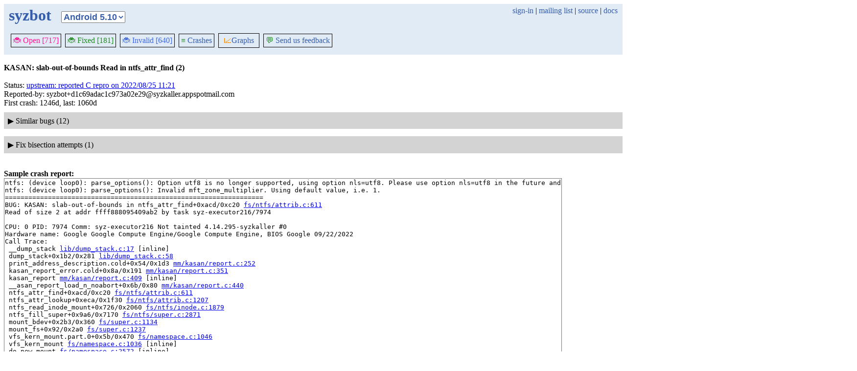

--- FILE ---
content_type: text/html; charset=utf-8
request_url: https://syzkaller.appspot.com/bug?id=ab5865c018ddef72ef0d766c91cb6bb9216f4bd8
body_size: 8269
content:


<!doctype html>
<html>
<head>
	
	<link rel="stylesheet" href="/static/style.css"/>
	<script src="/static/common.js"></script>
	
		<script async src="https://www.googletagmanager.com/gtag/js?id=UA-116117799-1"></script>
		<script>
			window.dataLayer = window.dataLayer || [];
			function gtag() { dataLayer.push(arguments); }
			gtag('js', new Date());
			gtag('config', 'UA-116117799-1');
		</script>
	

	<title>KASAN: slab-out-of-bounds Read in ntfs_attr_find (2)</title>
</head>
<body>
	
	<header id="topbar">
		<table class="position_table">
			<tr>
				<td>
					<h1><a href="/linux-4.14">syzbot</a></h1>
				</td>
				<td class="namespace_td">
					<select class="namespace" onchange="window.location.href = '/' + this.value + '';">
						
							<option value="android-5-10" >Android 5.10</option>
							<option value="android-5-15" >Android 5.15</option>
							<option value="android-54" >Android 5.4</option>
							<option value="android-6-1" >Android 6.1</option>
							<option value="android-6-12" >Android 6.12</option>
							<option value="freebsd" >FreeBSD</option>
							<option value="upstream" >Linux</option>
							<option value="linux-5.15" >Linux 5.15</option>
							<option value="linux-6.1" >Linux 6.1</option>
							<option value="linux-6.6" >Linux 6.6</option>
							<option value="netbsd" >NetBSD</option>
							<option value="openbsd" >OpenBSD</option>
							<option value="gvisor" >gVisor</option></select>
				</td>
				<td class="search">
					
					
						<a href="https://syzkaller.appspot.com/_ah/conflogin?continue=https://syzkaller.appspot.com/bug%3Fid%3Dab5865c018ddef72ef0d766c91cb6bb9216f4bd8">sign-in</a> |
					
					<a href="https://groups.google.com/forum/#!forum/syzkaller" target="_blank">mailing list</a> |
					<a href="https://github.com/google/syzkaller" target="_blank">source</a> |
					<a href="https://github.com/google/syzkaller/blob/master/docs/syzbot.md" target="_blank">docs</a>
				</td>
			</tr>
		</table>
		
		<div class="navigation">
			<div class="navigation_tab">
				<a href='/linux-4.14'><span style="color:DeepPink;">🐞 Open [717]</span></a>
			</div>

			

			<div class="navigation_tab">
				<a href='/linux-4.14/fixed'><span style="color:ForestGreen;">🐞 Fixed [181]</span></a>
			</div>

			<div class="navigation_tab" href='/linux-4.14/invalid'>
				<a href='/linux-4.14/invalid'><span style="color:RoyalBlue;">🐞 Invalid [640]</span></a>
			</div>

			

			<div class="navigation_tab">
				<a href='/linux-4.14/graph/crashes'><span style="color:ForestGreen;">≡</span> Crashes</a>
			</div>

			<div class="dropdown navigation_tab">
				<button class="dropbtn"><span style="color:DarkOrange;">📈</span>Graphs</button>
				<div class="dropdown-content">
					<a class="navigation_tab"
						href='/linux-4.14/graph/bugs'>Kernel&nbsp;Health</a>
					<a class="navigation_tab"
						href='/linux-4.14/graph/found-bugs'>Bugs/Month</a>
					<a class="navigation_tab"
						href='/linux-4.14/graph/lifetimes'>Bug&nbsp;Lifetimes</a>
					<a class="navigation_tab"
						href='/linux-4.14/graph/fuzzing'>Fuzzing</a>
				</div>
			</div>

			
			
			
			<div class="navigation_tab">
				<a href='mailto:syzkaller@googlegroups.com'><span style="color:ForestGreen;">💬</span> Send us feedback</a>
			</div>
			
		</div>
		
	</header>
	<br>
	


	<b>KASAN: slab-out-of-bounds Read in ntfs_attr_find (2)</b><br><br>
	Status: <a href="https://groups.google.com/d/msgid/syzkaller-lts-bugs/000000000000b5af4905e70effe1%40google.com">upstream: reported C repro on 2022/08/25 11:21</a><br>
	
	
	
	Reported-by: syzbot&#43;d1c69adac1c973a02e29@syzkaller.appspotmail.com<br>
	
	First crash: 1246d, last: 1060d<br>
	
	
	
	<div>
		
		
		<div class="bug-bisection-stop"></div>
	</div>

	
	<div class="collapsible collapsible-hide">
		<div class="head">
			<span class="show-icon">&#9654;</span>
			<span class="hide-icon">&#9660;</span>
			<span>Similar bugs (12)</span>
		</div>
		<div class="content">
			


<table class="list_table">
	<thead>
	<tr>
		
			<th><a onclick="return sortTable(this, 'Kernel', textSort)" href="#">Kernel</a></th>
		
		<th><a onclick="return sortTable(this, 'Title', textSort)" href="#">Title</a></th>
		<th>
			<a onclick="return sortTable(this, 'Rank 🛈', numSort)" href="#">Rank</a>
			
<a href="https://github.com/google/syzkaller/blob/master/pkg/report/README.md" title="help" target="_blank" class="info_link">🛈</a>

		</th>
		<th><a onclick="return sortTable(this, 'Repro', reproSort)" href="#">Repro</a></th>
		<th><a onclick="return sortTable(this, 'Cause bisect', textSort)" href="#">Cause bisect</a></th>
		<th><a onclick="return sortTable(this, 'Fix bisect', textSort)" href="#">Fix bisect</a></th>
		<th><a onclick="return sortTable(this, 'Count', numSort)" href="#">Count</a></th>
		<th><a onclick="return sortTable(this, 'Last', timeSort)" href="#">Last</a></th>
		<th><a onclick="return sortTable(this, 'Reported', timeSort)" href="#">Reported</a></th>
		
		
		
			<th><a onclick="return sortTable(this, 'Patched', patchedSort)" href="#">Patched</a></th>
		
		
			<th><a onclick="return sortTable(this, 'Status', textSort)" href="#">Status</a></th>
		
		
	</tr>
	</thead>
	<tbody>
	
		<tr>
			<td>upstream</td>
			<td class="title">
				<a href="/bug?extid=5f8dcabe4a3b2c51c607">KASAN: use-after-free Read in ntfs_attr_find</a>
					<span class="bug-label"><a href="/upstream/s/ntfs3">ntfs3</a></span>
			</td>
			<td class="stat">19</td>
			<td class="stat">C</td>
			<td class="bisect_status">done</td>
			<td class="bisect_status"></td>
			<td class="stat ">74</td>
			<td class="stat">1079d</td>
			<td class="stat">
				
					<a href="https://groups.google.com/d/msgid/syzkaller-bugs/0000000000006886bd05e714ec18%40google.com">1245d</a>
				
			</td>
			
			
			
				<td class="patched" title="ntfs: fix out-of-bounds read in ntfs_attr_find()">22/29</td>
			
			
				<td class="status">
					
						<a href="https://groups.google.com/d/msgid/syzkaller-bugs/0000000000006886bd05e714ec18%40google.com">fixed on 2023/02/24 13:50</a>
					
				</td>
			
			
		</tr>
	
		<tr>
			<td>upstream</td>
			<td class="title">
				<a href="/bug?extid=aed06913f36eff9b544e">KASAN: slab-out-of-bounds Read in ntfs_attr_find</a>
					<span class="bug-label"><a href="/upstream/s/ntfs3">ntfs3</a></span>
			</td>
			<td class="stat">17</td>
			<td class="stat">C</td>
			<td class="bisect_status">done</td>
			<td class="bisect_status"></td>
			<td class="stat ">9</td>
			<td class="stat">1926d</td>
			<td class="stat">
				
					<a href="https://groups.google.com/d/msgid/syzkaller-bugs/001a11447acae6b4560568e08829%40google.com">2852d</a>
				
			</td>
			
			
			
				<td class="patched" title="ntfs: add check for mft record size in superblock">15/29</td>
			
			
				<td class="status">
					
						<a href="https://groups.google.com/d/msgid/syzkaller-bugs/001a11447acae6b4560568e08829%40google.com">fixed on 2020/11/16 12:12</a>
					
				</td>
			
			
		</tr>
	
		<tr>
			<td>linux-4.14</td>
			<td class="title">
				<a href="/bug?extid=bc53b9b58b7531ec0268">KASAN: slab-out-of-bounds Read in ntfs_attr_find</a>
			</td>
			<td class="stat">17</td>
			<td class="stat">C</td>
			<td class="bisect_status"></td>
			<td class="bisect_status">done</td>
			<td class="stat ">10</td>
			<td class="stat">1919d</td>
			<td class="stat">
				
					<a href="https://groups.google.com/d/msgid/syzkaller-lts-bugs/0000000000004f30f705affa0633%40google.com">1947d</a>
				
			</td>
			
			
			
				<td class="patched" title="ntfs: add check for mft record size in superblock">1/1</td>
			
			
				<td class="status">
					
						<a href="https://groups.google.com/d/msgid/syzkaller-lts-bugs/0000000000004f30f705affa0633%40google.com">fixed on 2020/11/20 16:27</a>
					
				</td>
			
			
		</tr>
	
		<tr>
			<td>linux-5.15</td>
			<td class="title">
				<a href="/bug?id=8be5f526429d4141f3628f293cb4c517733c929a">KASAN: slab-out-of-bounds Read in ntfs_attr_find</a>
			</td>
			<td class="stat">17</td>
			<td class="stat"></td>
			<td class="bisect_status"></td>
			<td class="bisect_status"></td>
			<td class="stat ">1</td>
			<td class="stat">1004d</td>
			<td class="stat">
				
					<a href="https://groups.google.com/d/msgid/syzkaller-lts-bugs/000000000000e40b0905fa0d6dd5%40google.com">1004d</a>
				
			</td>
			
			
			
				<td class="patched" >0/3</td>
			
			
				<td class="status">
					
						<a href="https://groups.google.com/d/msgid/syzkaller-lts-bugs/000000000000e40b0905fa0d6dd5%40google.com">auto-obsoleted due to no activity on 2023/08/22 04:27</a>
					
				</td>
			
			
		</tr>
	
		<tr>
			<td>linux-4.19</td>
			<td class="title">
				<a href="/bug?extid=c77e7a332f782109bef2">KASAN: slab-out-of-bounds Read in ntfs_attr_find</a>
			</td>
			<td class="stat">17</td>
			<td class="stat">C</td>
			<td class="bisect_status"></td>
			<td class="bisect_status">done</td>
			<td class="stat ">10</td>
			<td class="stat">1886d</td>
			<td class="stat">
				
					<a href="https://groups.google.com/d/msgid/syzkaller-lts-bugs/00000000000028c91805b040f6ac%40google.com">1943d</a>
				
			</td>
			
			
			
				<td class="patched" title="ntfs: add check for mft record size in superblock">1/1</td>
			
			
				<td class="status">
					
						<a href="https://groups.google.com/d/msgid/syzkaller-lts-bugs/00000000000028c91805b040f6ac%40google.com">fixed on 2020/12/23 11:20</a>
					
				</td>
			
			
		</tr>
	
		<tr>
			<td>linux-5.15</td>
			<td class="title">
				<a href="/bug?extid=0ac549e1686580665949">KASAN: use-after-free Read in ntfs_attr_find</a>
					<span class="bug-label"><a href="/linux-5.15?label=missing-backport">missing-backport</a></span>
					<span class="bug-label"><a href="/linux-5.15?label=origin%3Alts-only">origin:lts-only</a></span>
			</td>
			<td class="stat">19</td>
			<td class="stat">C</td>
			<td class="bisect_status"></td>
			<td class="bisect_status">done</td>
			<td class="stat ">5</td>
			<td class="stat">25d</td>
			<td class="stat">
				
					<a href="https://groups.google.com/d/msgid/syzkaller-lts-bugs/00000000000076713d060f5fe2d6%40google.com">733d</a>
				
			</td>
			
			
			
				<td class="patched" >0/3</td>
			
			
				<td class="status">
					
						<a href="https://groups.google.com/d/msgid/syzkaller-lts-bugs/00000000000076713d060f5fe2d6%40google.com">upstream: reported C repro on 2024/01/20 12:39</a>
					
				</td>
			
			
		</tr>
	
		<tr>
			<td>linux-6.1</td>
			<td class="title">
				<a href="/bug?id=94f0c475d79e19aeba97b80ef34bf5e83e83f7f2">KASAN: use-after-free Read in ntfs_attr_find</a>
			</td>
			<td class="stat">19</td>
			<td class="stat"></td>
			<td class="bisect_status"></td>
			<td class="bisect_status"></td>
			<td class="stat ">3</td>
			<td class="stat">1005d</td>
			<td class="stat">
				
					<a href="https://groups.google.com/d/msgid/syzkaller-lts-bugs/00000000000005b4dd05f91adf68%40google.com">1016d</a>
				
			</td>
			
			
			
				<td class="patched" >0/3</td>
			
			
				<td class="status">
					
						<a href="https://groups.google.com/d/msgid/syzkaller-lts-bugs/00000000000005b4dd05f91adf68%40google.com">auto-obsoleted due to no activity on 2023/08/21 05:46</a>
					
				</td>
			
			
		</tr>
	
		<tr>
			<td>upstream</td>
			<td class="title">
				<a href="/bug?id=abec690a7dada5a3514c7e37fc5f38caf0f0f66a">KASAN: use-after-free Read in ntfs_attr_find (2)</a>
					<span class="bug-label"><a href="/upstream/s/ntfs3">ntfs3</a></span>
			</td>
			<td class="stat">19</td>
			<td class="stat">C</td>
			<td class="bisect_status">error</td>
			<td class="bisect_status">done</td>
			<td class="stat ">22</td>
			<td class="stat">704d</td>
			<td class="stat">
				
					<a href="https://groups.google.com/d/msgid/syzkaller-bugs/000000000000aefc5005f5df169b%40google.com">1057d</a>
				
			</td>
			
			
			
				<td class="patched" >0/29</td>
			
			
				<td class="status">
					
						<a href="https://groups.google.com/d/msgid/syzkaller-bugs/000000000000aefc5005f5df169b%40google.com">auto-obsoleted due to no activity on 2024/05/28 05:52</a>
					
				</td>
			
			
		</tr>
	
		<tr>
			<td>linux-4.19</td>
			<td class="title">
				<a href="/bug?extid=06279e4367d430b2f626">KASAN: use-after-free Read in ntfs_attr_find (2)</a>
			</td>
			<td class="stat">19</td>
			<td class="stat">C</td>
			<td class="bisect_status"></td>
			<td class="bisect_status"></td>
			<td class="stat ">1</td>
			<td class="stat">1061d</td>
			<td class="stat">
				
					<a href="https://groups.google.com/d/msgid/syzkaller-lts-bugs/000000000000afdd8905f590f0c1%40google.com">1061d</a>
				
			</td>
			
			
			
				<td class="patched" >0/1</td>
			
			
				<td class="status">
					
						<a href="https://groups.google.com/d/msgid/syzkaller-lts-bugs/000000000000afdd8905f590f0c1%40google.com">upstream: reported C repro on 2023/02/26 02:15</a>
					
				</td>
			
			
		</tr>
	
		<tr>
			<td>linux-6.1</td>
			<td class="title">
				<a href="/bug?extid=af4e5d45b6b48a6e89b6">KASAN: use-after-free Read in ntfs_attr_find (2)</a>
					<span class="bug-label"><a href="/linux-6.1?label=missing-backport">missing-backport</a></span>
					<span class="bug-label"><a href="/linux-6.1?label=origin%3Alts-only">origin:lts-only</a></span>
			</td>
			<td class="stat">19</td>
			<td class="stat">C</td>
			<td class="bisect_status"></td>
			<td class="bisect_status">done</td>
			<td class="stat ">3</td>
			<td class="stat">409d</td>
			<td class="stat">
				
					<a href="https://groups.google.com/d/msgid/syzkaller-lts-bugs/00000000000053e30f060d12022f%40google.com">762d</a>
				
			</td>
			
			
			
				<td class="patched" >0/3</td>
			
			
				<td class="status">
					
						<a href="https://groups.google.com/d/msgid/syzkaller-lts-bugs/00000000000053e30f060d12022f%40google.com">upstream: reported C repro on 2023/12/22 04:54</a>
					
				</td>
			
			
		</tr>
	
		<tr>
			<td>linux-4.14</td>
			<td class="title">
				<a href="/bug?extid=31f564ac63c1fb454df9">KASAN: use-after-free Read in ntfs_attr_find</a>
			</td>
			<td class="stat">19</td>
			<td class="stat">C</td>
			<td class="bisect_status"></td>
			<td class="bisect_status">done</td>
			<td class="stat ">4</td>
			<td class="stat">1928d</td>
			<td class="stat">
				
					<a href="https://groups.google.com/d/msgid/syzkaller-lts-bugs/000000000000d9f8a005aff96bb1%40google.com">1947d</a>
				
			</td>
			
			
			
				<td class="patched" title="ntfs: add check for mft record size in superblock">1/1</td>
			
			
				<td class="status">
					
						<a href="https://groups.google.com/d/msgid/syzkaller-lts-bugs/000000000000d9f8a005aff96bb1%40google.com">fixed on 2020/11/12 10:36</a>
					
				</td>
			
			
		</tr>
	
		<tr>
			<td>linux-4.19</td>
			<td class="title">
				<a href="/bug?extid=3d4253be2382d1e54450">KASAN: use-after-free Read in ntfs_attr_find</a>
			</td>
			<td class="stat">19</td>
			<td class="stat">C</td>
			<td class="bisect_status"></td>
			<td class="bisect_status">done</td>
			<td class="stat ">13</td>
			<td class="stat">1912d</td>
			<td class="stat">
				
					<a href="https://groups.google.com/d/msgid/syzkaller-lts-bugs/000000000000d54b6c05b0411952%40google.com">1943d</a>
				
			</td>
			
			
			
				<td class="patched" title="ntfs: add check for mft record size in superblock">1/1</td>
			
			
				<td class="status">
					
						<a href="https://groups.google.com/d/msgid/syzkaller-lts-bugs/000000000000d54b6c05b0411952%40google.com">fixed on 2020/11/27 11:32</a>
					
				</td>
			
			
		</tr>
	
	</tbody>
</table>



			
			
			
			
		</div>
	</div>
	
	<div class="collapsible collapsible-hide">
		<div class="head">
			<span class="show-icon">&#9654;</span>
			<span class="hide-icon">&#9660;</span>
			<span>Fix bisection attempts (1)</span>
		</div>
		<div class="content">
			
			

	<table class="list_table">
		<caption id="jobs"><a class="plain" href="#jobs"></a></caption>
		<thead>
		<tr>
			
			<th>Created</th>
			<th>Duration</th>
			<th>User</th>
			<th>Patch</th>
			<th>Repo</th>
			
			<th>Result</th>
		</tr>
		</thead>
		<tbody>
		
			<tr>
				
				<td class="time">2023/01/26 05:57</td>
				<td class="time" title="started: 2023/01/26 05:57&#013;finished: 2023/01/26 06:20">
					22m
				</td>
				<td>
					
						bisect fix
					
				</td>
				<td></td>
				<td class="kernel" title="linux-4.14.y"><a href="https://git.kernel.org/pub/scm/linux/kernel/git/stable/linux-stable.git/commit/?id=9d5c0b3a8e1a8b6c4969f630803103978e8d17b6">linux-4.14.y</a></td>
				
				<td class="result">
					
						OK
						
							(0)
						
					
					
						<a href="https://syzkaller.appspot.com/x/bisect.txt?x=122cfe15480000">job log</a>
					
					
						<a href="https://syzkaller.appspot.com/x/log.txt?x=162cfe15480000">log</a>
					
					
					
				</td>
			</tr>
		
		</tbody>
	</table>


			
			
			
		</div>
	</div>
	

	
	<br><b>Sample crash report:</b><br>
	<div id="crash_div"><pre>ntfs: (device loop0): parse_options(): Option utf8 is no longer supported, using option nls=utf8. Please use option nls=utf8 in the future and make sure utf8 is compiled either as a module or into the kernel.
ntfs: (device loop0): parse_options(): Invalid mft_zone_multiplier. Using default value, i.e. 1.
==================================================================
BUG: KASAN: slab-out-of-bounds in ntfs_attr_find+0xacd/0xc20 <a href='https://git.kernel.org/pub/scm/linux/kernel/git/stable/linux-stable.git/tree/fs/ntfs/attrib.c?id=9d5c0b3a8e1a8b6c4969f630803103978e8d17b6#n611'>fs/ntfs/attrib.c:611</a>
Read of size 2 at addr ffff888095409ab2 by task syz-executor216/7974

CPU: 0 PID: 7974 Comm: syz-executor216 Not tainted 4.14.295-syzkaller #0
Hardware name: Google Google Compute Engine/Google Compute Engine, BIOS Google 09/22/2022
Call Trace:
 __dump_stack <a href='https://git.kernel.org/pub/scm/linux/kernel/git/stable/linux-stable.git/tree/lib/dump_stack.c?id=9d5c0b3a8e1a8b6c4969f630803103978e8d17b6#n17'>lib/dump_stack.c:17</a> [inline]
 dump_stack+0x1b2/0x281 <a href='https://git.kernel.org/pub/scm/linux/kernel/git/stable/linux-stable.git/tree/lib/dump_stack.c?id=9d5c0b3a8e1a8b6c4969f630803103978e8d17b6#n58'>lib/dump_stack.c:58</a>
 print_address_description.cold+0x54/0x1d3 <a href='https://git.kernel.org/pub/scm/linux/kernel/git/stable/linux-stable.git/tree/mm/kasan/report.c?id=9d5c0b3a8e1a8b6c4969f630803103978e8d17b6#n252'>mm/kasan/report.c:252</a>
 kasan_report_error.cold+0x8a/0x191 <a href='https://git.kernel.org/pub/scm/linux/kernel/git/stable/linux-stable.git/tree/mm/kasan/report.c?id=9d5c0b3a8e1a8b6c4969f630803103978e8d17b6#n351'>mm/kasan/report.c:351</a>
 kasan_report <a href='https://git.kernel.org/pub/scm/linux/kernel/git/stable/linux-stable.git/tree/mm/kasan/report.c?id=9d5c0b3a8e1a8b6c4969f630803103978e8d17b6#n409'>mm/kasan/report.c:409</a> [inline]
 __asan_report_load_n_noabort+0x6b/0x80 <a href='https://git.kernel.org/pub/scm/linux/kernel/git/stable/linux-stable.git/tree/mm/kasan/report.c?id=9d5c0b3a8e1a8b6c4969f630803103978e8d17b6#n440'>mm/kasan/report.c:440</a>
 ntfs_attr_find+0xacd/0xc20 <a href='https://git.kernel.org/pub/scm/linux/kernel/git/stable/linux-stable.git/tree/fs/ntfs/attrib.c?id=9d5c0b3a8e1a8b6c4969f630803103978e8d17b6#n611'>fs/ntfs/attrib.c:611</a>
 ntfs_attr_lookup+0xeca/0x1f30 <a href='https://git.kernel.org/pub/scm/linux/kernel/git/stable/linux-stable.git/tree/fs/ntfs/attrib.c?id=9d5c0b3a8e1a8b6c4969f630803103978e8d17b6#n1207'>fs/ntfs/attrib.c:1207</a>
 ntfs_read_inode_mount+0x726/0x2060 <a href='https://git.kernel.org/pub/scm/linux/kernel/git/stable/linux-stable.git/tree/fs/ntfs/inode.c?id=9d5c0b3a8e1a8b6c4969f630803103978e8d17b6#n1879'>fs/ntfs/inode.c:1879</a>
 ntfs_fill_super+0x9a6/0x7170 <a href='https://git.kernel.org/pub/scm/linux/kernel/git/stable/linux-stable.git/tree/fs/ntfs/super.c?id=9d5c0b3a8e1a8b6c4969f630803103978e8d17b6#n2871'>fs/ntfs/super.c:2871</a>
 mount_bdev+0x2b3/0x360 <a href='https://git.kernel.org/pub/scm/linux/kernel/git/stable/linux-stable.git/tree/fs/super.c?id=9d5c0b3a8e1a8b6c4969f630803103978e8d17b6#n1134'>fs/super.c:1134</a>
 mount_fs+0x92/0x2a0 <a href='https://git.kernel.org/pub/scm/linux/kernel/git/stable/linux-stable.git/tree/fs/super.c?id=9d5c0b3a8e1a8b6c4969f630803103978e8d17b6#n1237'>fs/super.c:1237</a>
 vfs_kern_mount.part.0+0x5b/0x470 <a href='https://git.kernel.org/pub/scm/linux/kernel/git/stable/linux-stable.git/tree/fs/namespace.c?id=9d5c0b3a8e1a8b6c4969f630803103978e8d17b6#n1046'>fs/namespace.c:1046</a>
 vfs_kern_mount <a href='https://git.kernel.org/pub/scm/linux/kernel/git/stable/linux-stable.git/tree/fs/namespace.c?id=9d5c0b3a8e1a8b6c4969f630803103978e8d17b6#n1036'>fs/namespace.c:1036</a> [inline]
 do_new_mount <a href='https://git.kernel.org/pub/scm/linux/kernel/git/stable/linux-stable.git/tree/fs/namespace.c?id=9d5c0b3a8e1a8b6c4969f630803103978e8d17b6#n2572'>fs/namespace.c:2572</a> [inline]
 do_mount+0xe65/0x2a30 <a href='https://git.kernel.org/pub/scm/linux/kernel/git/stable/linux-stable.git/tree/fs/namespace.c?id=9d5c0b3a8e1a8b6c4969f630803103978e8d17b6#n2905'>fs/namespace.c:2905</a>
 SYSC_mount <a href='https://git.kernel.org/pub/scm/linux/kernel/git/stable/linux-stable.git/tree/fs/namespace.c?id=9d5c0b3a8e1a8b6c4969f630803103978e8d17b6#n3121'>fs/namespace.c:3121</a> [inline]
 SyS_mount+0xa8/0x120 <a href='https://git.kernel.org/pub/scm/linux/kernel/git/stable/linux-stable.git/tree/fs/namespace.c?id=9d5c0b3a8e1a8b6c4969f630803103978e8d17b6#n3098'>fs/namespace.c:3098</a>
 do_syscall_64+0x1d5/0x640 <a href='https://git.kernel.org/pub/scm/linux/kernel/git/stable/linux-stable.git/tree/arch/x86/entry/common.c?id=9d5c0b3a8e1a8b6c4969f630803103978e8d17b6#n292'>arch/x86/entry/common.c:292</a>
 entry_SYSCALL_64_after_hwframe+0x46/0xbb
RIP: 0033:0x7f8b3de8aa7a
RSP: 002b:00007ffe1476d448 EFLAGS: 00000286 ORIG_RAX: 00000000000000a5
RAX: ffffffffffffffda RBX: 0000000000000003 RCX: 00007f8b3de8aa7a
RDX: 0000000020000000 RSI: 0000000020000100 RDI: 00007ffe1476d460
RBP: 00007ffe1476d460 R08: 00007ffe1476d4a0 R09: 00007ffe1476d4b0
R10: 0000000000000000 R11: 0000000000000286 R12: 0000000000000004
R13: 00007ffe1476d4a0 R14: 0000000000000088 R15: 0000000020000ec0

Allocated by task 6274:
 save_stack <a href='https://git.kernel.org/pub/scm/linux/kernel/git/stable/linux-stable.git/tree/mm/kasan/kasan.c?id=9d5c0b3a8e1a8b6c4969f630803103978e8d17b6#n447'>mm/kasan/kasan.c:447</a> [inline]
 set_track <a href='https://git.kernel.org/pub/scm/linux/kernel/git/stable/linux-stable.git/tree/mm/kasan/kasan.c?id=9d5c0b3a8e1a8b6c4969f630803103978e8d17b6#n459'>mm/kasan/kasan.c:459</a> [inline]
 kasan_kmalloc+0xeb/0x160 <a href='https://git.kernel.org/pub/scm/linux/kernel/git/stable/linux-stable.git/tree/mm/kasan/kasan.c?id=9d5c0b3a8e1a8b6c4969f630803103978e8d17b6#n551'>mm/kasan/kasan.c:551</a>
 kmem_cache_alloc+0x124/0x3c0 <a href='https://git.kernel.org/pub/scm/linux/kernel/git/stable/linux-stable.git/tree/mm/slab.c?id=9d5c0b3a8e1a8b6c4969f630803103978e8d17b6#n3552'>mm/slab.c:3552</a>
 getname_flags+0xc8/0x550 <a href='https://git.kernel.org/pub/scm/linux/kernel/git/stable/linux-stable.git/tree/fs/namei.c?id=9d5c0b3a8e1a8b6c4969f630803103978e8d17b6#n138'>fs/namei.c:138</a>
 user_path_at_empty+0x2a/0x50 <a href='https://git.kernel.org/pub/scm/linux/kernel/git/stable/linux-stable.git/tree/fs/namei.c?id=9d5c0b3a8e1a8b6c4969f630803103978e8d17b6#n2631'>fs/namei.c:2631</a>
 SYSC_readlinkat <a href='https://git.kernel.org/pub/scm/linux/kernel/git/stable/linux-stable.git/tree/fs/stat.c?id=9d5c0b3a8e1a8b6c4969f630803103978e8d17b6#n393'>fs/stat.c:393</a> [inline]
 SyS_readlinkat+0xa8/0x270 <a href='https://git.kernel.org/pub/scm/linux/kernel/git/stable/linux-stable.git/tree/fs/stat.c?id=9d5c0b3a8e1a8b6c4969f630803103978e8d17b6#n381'>fs/stat.c:381</a>
 do_syscall_64+0x1d5/0x640 <a href='https://git.kernel.org/pub/scm/linux/kernel/git/stable/linux-stable.git/tree/arch/x86/entry/common.c?id=9d5c0b3a8e1a8b6c4969f630803103978e8d17b6#n292'>arch/x86/entry/common.c:292</a>
 entry_SYSCALL_64_after_hwframe+0x46/0xbb

Freed by task 6274:
 save_stack <a href='https://git.kernel.org/pub/scm/linux/kernel/git/stable/linux-stable.git/tree/mm/kasan/kasan.c?id=9d5c0b3a8e1a8b6c4969f630803103978e8d17b6#n447'>mm/kasan/kasan.c:447</a> [inline]
 set_track <a href='https://git.kernel.org/pub/scm/linux/kernel/git/stable/linux-stable.git/tree/mm/kasan/kasan.c?id=9d5c0b3a8e1a8b6c4969f630803103978e8d17b6#n459'>mm/kasan/kasan.c:459</a> [inline]
 kasan_slab_free+0xc3/0x1a0 <a href='https://git.kernel.org/pub/scm/linux/kernel/git/stable/linux-stable.git/tree/mm/kasan/kasan.c?id=9d5c0b3a8e1a8b6c4969f630803103978e8d17b6#n524'>mm/kasan/kasan.c:524</a>
 __cache_free <a href='https://git.kernel.org/pub/scm/linux/kernel/git/stable/linux-stable.git/tree/mm/slab.c?id=9d5c0b3a8e1a8b6c4969f630803103978e8d17b6#n3496'>mm/slab.c:3496</a> [inline]
 kmem_cache_free+0x7c/0x2b0 <a href='https://git.kernel.org/pub/scm/linux/kernel/git/stable/linux-stable.git/tree/mm/slab.c?id=9d5c0b3a8e1a8b6c4969f630803103978e8d17b6#n3758'>mm/slab.c:3758</a>
 putname+0xcd/0x110 <a href='https://git.kernel.org/pub/scm/linux/kernel/git/stable/linux-stable.git/tree/fs/namei.c?id=9d5c0b3a8e1a8b6c4969f630803103978e8d17b6#n259'>fs/namei.c:259</a>
 filename_lookup+0x37b/0x510 <a href='https://git.kernel.org/pub/scm/linux/kernel/git/stable/linux-stable.git/tree/fs/namei.c?id=9d5c0b3a8e1a8b6c4969f630803103978e8d17b6#n2386'>fs/namei.c:2386</a>
 SYSC_readlinkat <a href='https://git.kernel.org/pub/scm/linux/kernel/git/stable/linux-stable.git/tree/fs/stat.c?id=9d5c0b3a8e1a8b6c4969f630803103978e8d17b6#n393'>fs/stat.c:393</a> [inline]
 SyS_readlinkat+0xa8/0x270 <a href='https://git.kernel.org/pub/scm/linux/kernel/git/stable/linux-stable.git/tree/fs/stat.c?id=9d5c0b3a8e1a8b6c4969f630803103978e8d17b6#n381'>fs/stat.c:381</a>
 do_syscall_64+0x1d5/0x640 <a href='https://git.kernel.org/pub/scm/linux/kernel/git/stable/linux-stable.git/tree/arch/x86/entry/common.c?id=9d5c0b3a8e1a8b6c4969f630803103978e8d17b6#n292'>arch/x86/entry/common.c:292</a>
 entry_SYSCALL_64_after_hwframe+0x46/0xbb

The buggy address belongs to the object at ffff888095408380
 which belongs to the cache names_cache of size 4096
The buggy address is located 1842 bytes to the right of
 4096-byte region [ffff888095408380, ffff888095409380)
The buggy address belongs to the page:
page:ffffea0002550200 count:1 mapcount:0 mapping:ffff888095408380 index:0x0 compound_mapcount: 0
flags: 0xfff00000008100(slab|head)
raw: 00fff00000008100 ffff888095408380 0000000000000000 0000000100000001
raw: ffffea0002cb2120 ffffea000257a3a0 ffff88823f8c1200 0000000000000000
page dumped because: kasan: bad access detected

Memory state around the buggy address:
 ffff888095409980: fc fc fc fc fc fc fc fc fc fc fc fc fc fc fc fc
 ffff888095409a00: fc fc fc fc fc fc fc fc fc fc fc fc fc fc fc fc
&gt;ffff888095409a80: fc fc fc fc fc fc fc fc fc fc fc fc fc fc fc fc
                                     ^
 ffff888095409b00: fc fc fc fc fc fc fc fc fc fc fc fc fc fc fc fc
 ffff888095409b80: fc fc fc fc fc fc fc fc fc fc fc fc fc fc fc fc
==================================================================
</pre></div><br>
	

	

<table class="list_table">
	<caption>Crashes (31):</caption>
		<thead>
		<tr>
			<th><a onclick="return sortTable(this, 'Time', textSort, true)" href="#">Time</a></th>
			<th><a onclick="return sortTable(this, 'Kernel', textSort)" href="#">Kernel</a></th>
			<th><a onclick="return sortTable(this, 'Commit', textSort)" href="#">Commit</a></th>
			<th><a onclick="return sortTable(this, 'Syzkaller', textSort)" href="#">Syzkaller</a></th>
			<th><a onclick="return sortTable(this, 'Config', textSort)" href="#">Config</a></th>
			<th><a onclick="return sortTable(this, 'Log', textSort)" href="#">Log</a></th>
			<th><a onclick="return sortTable(this, 'Report', textSort)" href="#">Report</a></th>
			<th><a onclick="return sortTable(this, 'Syz repro', textSort)" href="#">Syz repro</a></th>
			<th><a onclick="return sortTable(this, 'C repro', textSort)" href="#">C repro</a></th>
			<th><a onclick="return sortTable(this, 'VM info', textSort)" href="#">VM info</a></th>
			<th><a onclick="return sortTable(this, 'Assets', textSort)" href="#">Assets</a> (<a href="https://github.com/google/syzkaller/blob/master/docs/syzbot_assets.md">help?</a>)</th>
			<th><a onclick="return sortTable(this, 'Manager', textSort)" href="#">Manager</a></th>
			<th><a onclick="return sortTable(this, 'Title', textSort)" href="#">Title</a></th>
		</tr>
		</thead>
		<tbody>
		
		<tr>
			<td class="time">2022/10/07 22:58</td>
			<td class="kernel" title="linux-4.14.y">linux-4.14.y</td>
			<td class="tag" title="9d5c0b3a8e1a8b6c4969f630803103978e8d17b6 2022/09/28 08:56"><a href="https://git.kernel.org/pub/scm/linux/kernel/git/stable/linux-stable.git/log/?id=9d5c0b3a8e1a8b6c4969f630803103978e8d17b6">9d5c0b3a8e1a</a></td>
			<td class="tag"><a href="https://github.com/google/syzkaller/commits/79a5963585ac032cd3f390a37b5d276f7f9d0b5c">79a59635</a></td>
			<td class="config"><a href="/text?tag=KernelConfig&amp;x=746c079015a92425">.config</a></td>
			<td class="repro"><a href="/text?tag=CrashLog&amp;x=13d444a4880000">console log</a></td>
			<td class="repro"><a href="/text?tag=CrashReport&amp;x=16b8021a880000">report</a></td>
			<td class="repro"><a href="/text?tag=ReproSyz&amp;x=12d6052a880000">syz</a></td>
			<td class="repro"><a href="/text?tag=ReproC&amp;x=118af01a880000">C</a></td>
			<td class="repro"></td>
			<td class="assets">
				<span class="no-break">[<a href="https://storage.googleapis.com/syzbot-assets/ed6fcf5895a2/disk-9d5c0b3a.raw.xz">disk image</a>]</span>
			
				<span class="no-break">[<a href="https://storage.googleapis.com/syzbot-assets/341aa3534116/vmlinux-9d5c0b3a.xz">vmlinux</a>]</span>
			
				<span class="no-break">[<a href="https://storage.googleapis.com/syzbot-assets/c4bf7873ff54/mount_0.gz">mounted in repro</a>]</span>
			</td>
			<td class="manager">ci2-linux-4-14</td>
			<td class="manager">KASAN: slab-out-of-bounds Read in ntfs_attr_find</td>
		</tr>
		
		<tr>
			<td class="time">2023/02/27 01:34</td>
			<td class="kernel" title="linux-4.14.y">linux-4.14.y</td>
			<td class="tag" title="7878a41b6cc1ada4bb804eee96beb2c54322806c 2023/02/25 10:50"><a href="https://git.kernel.org/pub/scm/linux/kernel/git/stable/linux-stable.git/log/?id=7878a41b6cc1ada4bb804eee96beb2c54322806c">7878a41b6cc1</a></td>
			<td class="tag"><a href="https://github.com/google/syzkaller/commits/ee50e71ca65deab5f014ff0481809c7b2afa5427">ee50e71c</a></td>
			<td class="config"><a href="/text?tag=KernelConfig&amp;x=77c994a24403ce1c">.config</a></td>
			<td class="repro"><a href="/text?tag=CrashLog&amp;x=17bcfef8c80000">console log</a></td>
			<td class="repro"><a href="/text?tag=CrashReport&amp;x=17b1a1a8c80000">report</a></td>
			<td class="repro"><a href="/text?tag=ReproSyz&amp;x=16ec29a8c80000">syz</a></td>
			<td class="repro"><a href="/text?tag=ReproC&amp;x=10ec8c50c80000">C</a></td>
			<td class="repro"></td>
			<td class="assets">
				<span class="no-break">[<a href="https://storage.googleapis.com/syzbot-assets/1fdebf709d79/disk-7878a41b.raw.xz">disk image</a>]</span>
			
				<span class="no-break">[<a href="https://storage.googleapis.com/syzbot-assets/88229e373f4d/vmlinux-7878a41b.xz">vmlinux</a>]</span>
			
				<span class="no-break">[<a href="https://storage.googleapis.com/syzbot-assets/bf3c4c287a8b/bzImage-7878a41b.xz">kernel image</a>]</span>
			
				<span class="no-break">[<a href="https://storage.googleapis.com/syzbot-assets/8bccf5f349e7/mount_0.gz">mounted in repro</a>]</span>
			</td>
			<td class="manager">ci2-linux-4-14</td>
			<td class="manager">KASAN: use-after-free Read in ntfs_attr_find</td>
		</tr>
		
		<tr>
			<td class="time">2022/10/03 18:31</td>
			<td class="kernel" title="linux-4.14.y">linux-4.14.y</td>
			<td class="tag" title="9d5c0b3a8e1a8b6c4969f630803103978e8d17b6 2022/09/28 08:56"><a href="https://git.kernel.org/pub/scm/linux/kernel/git/stable/linux-stable.git/log/?id=9d5c0b3a8e1a8b6c4969f630803103978e8d17b6">9d5c0b3a8e1a</a></td>
			<td class="tag"><a href="https://github.com/google/syzkaller/commits/feb5635181eb12a6e3516172a3f5af06a3bc93e1">feb56351</a></td>
			<td class="config"><a href="/text?tag=KernelConfig&amp;x=746c079015a92425">.config</a></td>
			<td class="repro"><a href="/text?tag=CrashLog&amp;x=140ae648880000">console log</a></td>
			<td class="repro"><a href="/text?tag=CrashReport&amp;x=156bc15c880000">report</a></td>
			<td class="repro"><a href="/text?tag=ReproSyz&amp;x=179ae114880000">syz</a></td>
			<td class="repro"><a href="/text?tag=ReproC&amp;x=11f945ec880000">C</a></td>
			<td class="repro"></td>
			<td class="assets">
				<span class="no-break">[<a href="https://storage.googleapis.com/syzbot-assets/ed6fcf5895a2/disk-9d5c0b3a.raw.xz">disk image</a>]</span>
			
				<span class="no-break">[<a href="https://storage.googleapis.com/syzbot-assets/341aa3534116/vmlinux-9d5c0b3a.xz">vmlinux</a>]</span>
			</td>
			<td class="manager">ci2-linux-4-14</td>
			<td class="manager">KASAN: use-after-free Read in ntfs_attr_find</td>
		</tr>
		
		<tr>
			<td class="time">2022/09/25 01:28</td>
			<td class="kernel" title="linux-4.14.y">linux-4.14.y</td>
			<td class="tag" title="4edbf74132a4c9b78dc2ee61d31abef15200a781 2022/09/20 09:51"><a href="https://git.kernel.org/pub/scm/linux/kernel/git/stable/linux-stable.git/log/?id=4edbf74132a4c9b78dc2ee61d31abef15200a781">4edbf74132a4</a></td>
			<td class="tag"><a href="https://github.com/google/syzkaller/commits/0042f2b4c00ce1ceeaa44a0147909fe3a6f86c5c">0042f2b4</a></td>
			<td class="config"><a href="/text?tag=KernelConfig&amp;x=94d4cf9c4e23980f">.config</a></td>
			<td class="repro"><a href="/text?tag=CrashLog&amp;x=15e6bc50880000">console log</a></td>
			<td class="repro"><a href="/text?tag=CrashReport&amp;x=110bdf18880000">report</a></td>
			<td class="repro"><a href="/text?tag=ReproSyz&amp;x=10efb070880000">syz</a></td>
			<td class="repro"><a href="/text?tag=ReproC&amp;x=1725b12f080000">C</a></td>
			<td class="repro"></td>
			<td class="assets">
				<span class="no-break">[<a href="https://storage.googleapis.com/syzbot-assets/b40da19b4827/disk-4edbf741.raw.xz">disk image</a>]</span>
			
				<span class="no-break">[<a href="https://storage.googleapis.com/syzbot-assets/a36e39677c18/vmlinux-4edbf741.xz">vmlinux</a>]</span>
			</td>
			<td class="manager">ci2-linux-4-14</td>
			<td class="manager">KASAN: use-after-free Read in ntfs_attr_find</td>
		</tr>
		
		<tr>
			<td class="time">2022/09/24 23:44</td>
			<td class="kernel" title="linux-4.14.y">linux-4.14.y</td>
			<td class="tag" title="4edbf74132a4c9b78dc2ee61d31abef15200a781 2022/09/20 09:51"><a href="https://git.kernel.org/pub/scm/linux/kernel/git/stable/linux-stable.git/log/?id=4edbf74132a4c9b78dc2ee61d31abef15200a781">4edbf74132a4</a></td>
			<td class="tag"><a href="https://github.com/google/syzkaller/commits/0042f2b4c00ce1ceeaa44a0147909fe3a6f86c5c">0042f2b4</a></td>
			<td class="config"><a href="/text?tag=KernelConfig&amp;x=94d4cf9c4e23980f">.config</a></td>
			<td class="repro"><a href="/text?tag=CrashLog&amp;x=13ebacdf080000">console log</a></td>
			<td class="repro"><a href="/text?tag=CrashReport&amp;x=14edcc50880000">report</a></td>
			<td class="repro"><a href="/text?tag=ReproSyz&amp;x=10e2a6ef080000">syz</a></td>
			<td class="repro"><a href="/text?tag=ReproC&amp;x=14960e40880000">C</a></td>
			<td class="repro"></td>
			<td class="assets">
				<span class="no-break">[<a href="https://storage.googleapis.com/syzbot-assets/b40da19b4827/disk-4edbf741.raw.xz">disk image</a>]</span>
			
				<span class="no-break">[<a href="https://storage.googleapis.com/syzbot-assets/a36e39677c18/vmlinux-4edbf741.xz">vmlinux</a>]</span>
			</td>
			<td class="manager">ci2-linux-4-14</td>
			<td class="manager">KASAN: use-after-free Read in ntfs_attr_find</td>
		</tr>
		
		<tr>
			<td class="time">2022/09/24 17:58</td>
			<td class="kernel" title="linux-4.14.y">linux-4.14.y</td>
			<td class="tag" title="4edbf74132a4c9b78dc2ee61d31abef15200a781 2022/09/20 09:51"><a href="https://git.kernel.org/pub/scm/linux/kernel/git/stable/linux-stable.git/log/?id=4edbf74132a4c9b78dc2ee61d31abef15200a781">4edbf74132a4</a></td>
			<td class="tag"><a href="https://github.com/google/syzkaller/commits/0042f2b4c00ce1ceeaa44a0147909fe3a6f86c5c">0042f2b4</a></td>
			<td class="config"><a href="/text?tag=KernelConfig&amp;x=94d4cf9c4e23980f">.config</a></td>
			<td class="repro"><a href="/text?tag=CrashLog&amp;x=1620744c880000">console log</a></td>
			<td class="repro"><a href="/text?tag=CrashReport&amp;x=165ce288880000">report</a></td>
			<td class="repro"><a href="/text?tag=ReproSyz&amp;x=17a0aca8880000">syz</a></td>
			<td class="repro"><a href="/text?tag=ReproC&amp;x=1689d9c4880000">C</a></td>
			<td class="repro"></td>
			<td class="assets">
				<span class="no-break">[<a href="https://storage.googleapis.com/syzbot-assets/b40da19b4827/disk-4edbf741.raw.xz">disk image</a>]</span>
			
				<span class="no-break">[<a href="https://storage.googleapis.com/syzbot-assets/a36e39677c18/vmlinux-4edbf741.xz">vmlinux</a>]</span>
			</td>
			<td class="manager">ci2-linux-4-14</td>
			<td class="manager">KASAN: use-after-free Read in ntfs_attr_find</td>
		</tr>
		
		<tr>
			<td class="time">2022/09/19 22:42</td>
			<td class="kernel" title="linux-4.14.y">linux-4.14.y</td>
			<td class="tag" title="5df8b473517762e16c5a97c25941897640926a63 2022/09/15 10:23"><a href="https://git.kernel.org/pub/scm/linux/kernel/git/stable/linux-stable.git/log/?id=5df8b473517762e16c5a97c25941897640926a63">5df8b4735177</a></td>
			<td class="tag"><a href="https://github.com/google/syzkaller/commits/dd9a85ff356d74a765888403f1b70faece9e642b">dd9a85ff</a></td>
			<td class="config"><a href="/text?tag=KernelConfig&amp;x=cc7e9ed39471e56f">.config</a></td>
			<td class="repro"><a href="/text?tag=CrashLog&amp;x=1068560f080000">console log</a></td>
			<td class="repro"><a href="/text?tag=CrashReport&amp;x=15d67480880000">report</a></td>
			<td class="repro"><a href="/text?tag=ReproSyz&amp;x=161f760f080000">syz</a></td>
			<td class="repro"><a href="/text?tag=ReproC&amp;x=112fe628880000">C</a></td>
			<td class="repro"></td>
			<td class="assets">
				<span class="no-break">[<a href="https://storage.googleapis.com/syzbot-assets/0909a4c9f34f/disk-5df8b473.raw.xz">disk image</a>]</span>
			
				<span class="no-break">[<a href="https://storage.googleapis.com/syzbot-assets/413a44ed225d/vmlinux-5df8b473.xz">vmlinux</a>]</span>
			</td>
			<td class="manager">ci2-linux-4-14</td>
			<td class="manager">KASAN: use-after-free Read in ntfs_attr_find</td>
		</tr>
		
		<tr>
			<td class="time">2022/10/25 16:19</td>
			<td class="kernel" title="linux-4.14.y">linux-4.14.y</td>
			<td class="tag" title="9d5c0b3a8e1a8b6c4969f630803103978e8d17b6 2022/09/28 08:56"><a href="https://git.kernel.org/pub/scm/linux/kernel/git/stable/linux-stable.git/log/?id=9d5c0b3a8e1a8b6c4969f630803103978e8d17b6">9d5c0b3a8e1a</a></td>
			<td class="tag"><a href="https://github.com/google/syzkaller/commits/456454209820a5cf121a82aff83aa4d47316cf14">45645420</a></td>
			<td class="config"><a href="/text?tag=KernelConfig&amp;x=746c079015a92425">.config</a></td>
			<td class="repro"><a href="/text?tag=CrashLog&amp;x=13d8765e880000">console log</a></td>
			<td class="repro"><a href="/text?tag=CrashReport&amp;x=12a2b8f2880000">report</a></td>
			<td class="repro"></td>
			<td class="repro"></td>
			<td class="repro"><a href="/text?tag=MachineInfo&amp;x=fe73541f67f7ab68">info</a></td>
			<td class="assets">
				<span class="no-break">[<a href="https://storage.googleapis.com/syzbot-assets/ed6fcf5895a2/disk-9d5c0b3a.raw.xz">disk image</a>]</span>
			
				<span class="no-break">[<a href="https://storage.googleapis.com/syzbot-assets/341aa3534116/vmlinux-9d5c0b3a.xz">vmlinux</a>]</span>
			</td>
			<td class="manager">ci2-linux-4-14</td>
			<td class="manager">KASAN: slab-out-of-bounds Read in ntfs_attr_find</td>
		</tr>
		
		<tr>
			<td class="time">2022/10/12 11:49</td>
			<td class="kernel" title="linux-4.14.y">linux-4.14.y</td>
			<td class="tag" title="9d5c0b3a8e1a8b6c4969f630803103978e8d17b6 2022/09/28 08:56"><a href="https://git.kernel.org/pub/scm/linux/kernel/git/stable/linux-stable.git/log/?id=9d5c0b3a8e1a8b6c4969f630803103978e8d17b6">9d5c0b3a8e1a</a></td>
			<td class="tag"><a href="https://github.com/google/syzkaller/commits/02b6492ea9aa946771baee36254b2dbb4c07c0b6">02b6492e</a></td>
			<td class="config"><a href="/text?tag=KernelConfig&amp;x=746c079015a92425">.config</a></td>
			<td class="repro"><a href="/text?tag=CrashLog&amp;x=17f4e652880000">console log</a></td>
			<td class="repro"><a href="/text?tag=CrashReport&amp;x=155ede94880000">report</a></td>
			<td class="repro"></td>
			<td class="repro"></td>
			<td class="repro"><a href="/text?tag=MachineInfo&amp;x=99dc72ca5aafec6">info</a></td>
			<td class="assets">
				<span class="no-break">[<a href="https://storage.googleapis.com/syzbot-assets/ed6fcf5895a2/disk-9d5c0b3a.raw.xz">disk image</a>]</span>
			
				<span class="no-break">[<a href="https://storage.googleapis.com/syzbot-assets/341aa3534116/vmlinux-9d5c0b3a.xz">vmlinux</a>]</span>
			</td>
			<td class="manager">ci2-linux-4-14</td>
			<td class="manager">KASAN: slab-out-of-bounds Read in ntfs_attr_find</td>
		</tr>
		
		<tr>
			<td class="time">2022/09/29 16:28</td>
			<td class="kernel" title="linux-4.14.y">linux-4.14.y</td>
			<td class="tag" title="9d5c0b3a8e1a8b6c4969f630803103978e8d17b6 2022/09/28 08:56"><a href="https://git.kernel.org/pub/scm/linux/kernel/git/stable/linux-stable.git/log/?id=9d5c0b3a8e1a8b6c4969f630803103978e8d17b6">9d5c0b3a8e1a</a></td>
			<td class="tag"><a href="https://github.com/google/syzkaller/commits/45fd7169d5def6b5bc3fb4ff028ba831d1ffa063">45fd7169</a></td>
			<td class="config"><a href="/text?tag=KernelConfig&amp;x=746c079015a92425">.config</a></td>
			<td class="repro"><a href="/text?tag=CrashLog&amp;x=17adc2e0880000">console log</a></td>
			<td class="repro"><a href="/text?tag=CrashReport&amp;x=11f8a204880000">report</a></td>
			<td class="repro"></td>
			<td class="repro"></td>
			<td class="repro"><a href="/text?tag=MachineInfo&amp;x=fe73541f67f7ab68">info</a></td>
			<td class="assets">
				<span class="no-break">[<a href="https://storage.googleapis.com/syzbot-assets/ed6fcf5895a2/disk-9d5c0b3a.raw.xz">disk image</a>]</span>
			
				<span class="no-break">[<a href="https://storage.googleapis.com/syzbot-assets/341aa3534116/vmlinux-9d5c0b3a.xz">vmlinux</a>]</span>
			</td>
			<td class="manager">ci2-linux-4-14</td>
			<td class="manager">KASAN: slab-out-of-bounds Read in ntfs_attr_find</td>
		</tr>
		
		<tr>
			<td class="time">2022/09/21 04:56</td>
			<td class="kernel" title="linux-4.14.y">linux-4.14.y</td>
			<td class="tag" title="4edbf74132a4c9b78dc2ee61d31abef15200a781 2022/09/20 09:51"><a href="https://git.kernel.org/pub/scm/linux/kernel/git/stable/linux-stable.git/log/?id=4edbf74132a4c9b78dc2ee61d31abef15200a781">4edbf74132a4</a></td>
			<td class="tag"><a href="https://github.com/google/syzkaller/commits/c4b8ccfda19c10d92270af337ffa4dc1e5413a3b">c4b8ccfd</a></td>
			<td class="config"><a href="/text?tag=KernelConfig&amp;x=94d4cf9c4e23980f">.config</a></td>
			<td class="repro"><a href="/text?tag=CrashLog&amp;x=13ae5fd8880000">console log</a></td>
			<td class="repro"><a href="/text?tag=CrashReport&amp;x=12c89038880000">report</a></td>
			<td class="repro"></td>
			<td class="repro"></td>
			<td class="repro"><a href="/text?tag=MachineInfo&amp;x=35f184506cec863e">info</a></td>
			<td class="assets">
				<span class="no-break">[<a href="https://storage.googleapis.com/syzbot-assets/b40da19b4827/disk-4edbf741.raw.xz">disk image</a>]</span>
			
				<span class="no-break">[<a href="https://storage.googleapis.com/syzbot-assets/a36e39677c18/vmlinux-4edbf741.xz">vmlinux</a>]</span>
			</td>
			<td class="manager">ci2-linux-4-14</td>
			<td class="manager">KASAN: slab-out-of-bounds Read in ntfs_attr_find</td>
		</tr>
		
		<tr>
			<td class="time">2022/08/25 11:20</td>
			<td class="kernel" title="linux-4.14.y">linux-4.14.y</td>
			<td class="tag" title="e548869f356fead9fdcb3562f52d2226574f4f41 2022/08/25 09:11"><a href="https://git.kernel.org/pub/scm/linux/kernel/git/stable/linux-stable.git/log/?id=e548869f356fead9fdcb3562f52d2226574f4f41">e548869f356f</a></td>
			<td class="tag"><a href="https://github.com/google/syzkaller/commits/514514f61b1dec32386fca74dfe3875a277d1791">514514f6</a></td>
			<td class="config"><a href="/text?tag=KernelConfig&amp;x=14f65e3c6215eb84">.config</a></td>
			<td class="repro"><a href="/text?tag=CrashLog&amp;x=1400b113080000">console log</a></td>
			<td class="repro"><a href="/text?tag=CrashReport&amp;x=150dbe1d080000">report</a></td>
			<td class="repro"></td>
			<td class="repro"></td>
			<td class="repro"><a href="/text?tag=MachineInfo&amp;x=9ac8ed63b96fc829">info</a></td>
			<td class="assets">
				<span class="no-break">[<a href="https://storage.googleapis.com/syzbot-assets/edb4b0800592/disk-e548869f.raw.xz">disk image</a>]</span>
			
				<span class="no-break">[<a href="https://storage.googleapis.com/syzbot-assets/1e0119ec09aa/vmlinux-e548869f.xz">vmlinux</a>]</span>
			</td>
			<td class="manager">ci2-linux-4-14</td>
			<td class="manager">KASAN: slab-out-of-bounds Read in ntfs_attr_find</td>
		</tr>
		
		<tr>
			<td class="time">2022/11/17 12:16</td>
			<td class="kernel" title="linux-4.14.y">linux-4.14.y</td>
			<td class="tag" title="e911713e40ca73142b455ccfde2d7c0b0984c008 2022/11/10 14:47"><a href="https://git.kernel.org/pub/scm/linux/kernel/git/stable/linux-stable.git/log/?id=e911713e40ca73142b455ccfde2d7c0b0984c008">e911713e40ca</a></td>
			<td class="tag"><a href="https://github.com/google/syzkaller/commits/3a127a3157fd19caabb023978737471213127590">3a127a31</a></td>
			<td class="config"><a href="/text?tag=KernelConfig&amp;x=1d7ed9728cc57838">.config</a></td>
			<td class="repro"><a href="/text?tag=CrashLog&amp;x=135bc3cd880000">console log</a></td>
			<td class="repro"><a href="/text?tag=CrashReport&amp;x=1092f8d9880000">report</a></td>
			<td class="repro"></td>
			<td class="repro"></td>
			<td class="repro"><a href="/text?tag=MachineInfo&amp;x=fb1af1e756e4b7d2">info</a></td>
			<td class="assets">
				<span class="no-break">[<a href="https://storage.googleapis.com/syzbot-assets/c8588259d654/disk-e911713e.raw.xz">disk image</a>]</span>
			
				<span class="no-break">[<a href="https://storage.googleapis.com/syzbot-assets/700d08072e5e/vmlinux-e911713e.xz">vmlinux</a>]</span>
			
				<span class="no-break">[<a href="https://storage.googleapis.com/syzbot-assets/844ad5da2ed5/bzImage-e911713e.xz">kernel image</a>]</span>
			</td>
			<td class="manager">ci2-linux-4-14</td>
			<td class="manager">KASAN: use-after-free Read in ntfs_attr_find</td>
		</tr>
		
		<tr>
			<td class="time">2022/11/12 11:05</td>
			<td class="kernel" title="linux-4.14.y">linux-4.14.y</td>
			<td class="tag" title="e911713e40ca73142b455ccfde2d7c0b0984c008 2022/11/10 14:47"><a href="https://git.kernel.org/pub/scm/linux/kernel/git/stable/linux-stable.git/log/?id=e911713e40ca73142b455ccfde2d7c0b0984c008">e911713e40ca</a></td>
			<td class="tag"><a href="https://github.com/google/syzkaller/commits/f42ee5d8ac66980335478d9fab2acb20fe03d958">f42ee5d8</a></td>
			<td class="config"><a href="/text?tag=KernelConfig&amp;x=1d7ed9728cc57838">.config</a></td>
			<td class="repro"><a href="/text?tag=CrashLog&amp;x=11a735fe880000">console log</a></td>
			<td class="repro"><a href="/text?tag=CrashReport&amp;x=122fe115880000">report</a></td>
			<td class="repro"></td>
			<td class="repro"></td>
			<td class="repro"><a href="/text?tag=MachineInfo&amp;x=65834c8bde94c48b">info</a></td>
			<td class="assets">
				<span class="no-break">[<a href="https://storage.googleapis.com/syzbot-assets/c8588259d654/disk-e911713e.raw.xz">disk image</a>]</span>
			
				<span class="no-break">[<a href="https://storage.googleapis.com/syzbot-assets/700d08072e5e/vmlinux-e911713e.xz">vmlinux</a>]</span>
			
				<span class="no-break">[<a href="https://storage.googleapis.com/syzbot-assets/844ad5da2ed5/bzImage-e911713e.xz">kernel image</a>]</span>
			</td>
			<td class="manager">ci2-linux-4-14</td>
			<td class="manager">KASAN: use-after-free Read in ntfs_attr_find</td>
		</tr>
		
		<tr>
			<td class="time">2022/11/08 20:03</td>
			<td class="kernel" title="linux-4.14.y">linux-4.14.y</td>
			<td class="tag" title="a901bb6c7db7e6aef864ee2ba62a2a02c1421e48 2022/11/03 14:50"><a href="https://git.kernel.org/pub/scm/linux/kernel/git/stable/linux-stable.git/log/?id=a901bb6c7db7e6aef864ee2ba62a2a02c1421e48">a901bb6c7db7</a></td>
			<td class="tag"><a href="https://github.com/google/syzkaller/commits/060f945e74609d2301450c77b568f4a945f3fa0f">060f945e</a></td>
			<td class="config"><a href="/text?tag=KernelConfig&amp;x=ad93a82b957e1fc7">.config</a></td>
			<td class="repro"><a href="/text?tag=CrashLog&amp;x=1326c0ae880000">console log</a></td>
			<td class="repro"><a href="/text?tag=CrashReport&amp;x=113b1751880000">report</a></td>
			<td class="repro"></td>
			<td class="repro"></td>
			<td class="repro"><a href="/text?tag=MachineInfo&amp;x=acb41f7d5293310a">info</a></td>
			<td class="assets">
				<span class="no-break">[<a href="https://storage.googleapis.com/syzbot-assets/8fb1ee686117/disk-a901bb6c.raw.xz">disk image</a>]</span>
			
				<span class="no-break">[<a href="https://storage.googleapis.com/syzbot-assets/b471b0b5f252/vmlinux-a901bb6c.xz">vmlinux</a>]</span>
			
				<span class="no-break">[<a href="https://storage.googleapis.com/syzbot-assets/053c41a3c8fb/bzImage-a901bb6c.xz">kernel image</a>]</span>
			</td>
			<td class="manager">ci2-linux-4-14</td>
			<td class="manager">KASAN: use-after-free Read in ntfs_attr_find</td>
		</tr>
		
		<tr>
			<td class="time">2022/11/02 04:08</td>
			<td class="kernel" title="linux-4.14.y">linux-4.14.y</td>
			<td class="tag" title="a85772d7ba90b1da9b96451197bae24adce1bb0b 2022/11/01 18:14"><a href="https://git.kernel.org/pub/scm/linux/kernel/git/stable/linux-stable.git/log/?id=a85772d7ba90b1da9b96451197bae24adce1bb0b">a85772d7ba90</a></td>
			<td class="tag"><a href="https://github.com/google/syzkaller/commits/08977f5d5e344fa0ac0b80af0b72fc3f1468d6a5">08977f5d</a></td>
			<td class="config"><a href="/text?tag=KernelConfig&amp;x=c7c676c786714374">.config</a></td>
			<td class="repro"><a href="/text?tag=CrashLog&amp;x=17fd8db1880000">console log</a></td>
			<td class="repro"><a href="/text?tag=CrashReport&amp;x=151f79a6880000">report</a></td>
			<td class="repro"></td>
			<td class="repro"></td>
			<td class="repro"><a href="/text?tag=MachineInfo&amp;x=ceda5b3a6b96b293">info</a></td>
			<td class="assets">
				<span class="no-break">[<a href="https://storage.googleapis.com/syzbot-assets/39db606a8a5a/disk-a85772d7.raw.xz">disk image</a>]</span>
			
				<span class="no-break">[<a href="https://storage.googleapis.com/syzbot-assets/bc47cfcb03c7/vmlinux-a85772d7.xz">vmlinux</a>]</span>
			
				<span class="no-break">[<a href="https://storage.googleapis.com/syzbot-assets/a5aa85f7ae07/bzImage-a85772d7.xz">kernel image</a>]</span>
			</td>
			<td class="manager">ci2-linux-4-14</td>
			<td class="manager">KASAN: use-after-free Read in ntfs_attr_find</td>
		</tr>
		
		<tr>
			<td class="time">2022/10/30 20:46</td>
			<td class="kernel" title="linux-4.14.y">linux-4.14.y</td>
			<td class="tag" title="41f36d7859a79e11a13ef63ced8ae8cc31537ba2 2022/10/26 11:17"><a href="https://git.kernel.org/pub/scm/linux/kernel/git/stable/linux-stable.git/log/?id=41f36d7859a79e11a13ef63ced8ae8cc31537ba2">41f36d7859a7</a></td>
			<td class="tag"><a href="https://github.com/google/syzkaller/commits/2a71366bacf3bf9a3a1a149e631fb15a7d0f2077">2a71366b</a></td>
			<td class="config"><a href="/text?tag=KernelConfig&amp;x=20cc5ea0fe276fa6">.config</a></td>
			<td class="repro"><a href="/text?tag=CrashLog&amp;x=1428d3ce880000">console log</a></td>
			<td class="repro"><a href="/text?tag=CrashReport&amp;x=137463ce880000">report</a></td>
			<td class="repro"></td>
			<td class="repro"></td>
			<td class="repro"><a href="/text?tag=MachineInfo&amp;x=b5b95110f0fec6d5">info</a></td>
			<td class="assets">
				<span class="no-break">[<a href="https://storage.googleapis.com/syzbot-assets/941b591cedec/disk-41f36d78.raw.xz">disk image</a>]</span>
			
				<span class="no-break">[<a href="https://storage.googleapis.com/syzbot-assets/2eea2720f8fc/vmlinux-41f36d78.xz">vmlinux</a>]</span>
			
				<span class="no-break">[<a href="https://storage.googleapis.com/syzbot-assets/7c3ce0be6b9a/bzImage-41f36d78.xz">kernel image</a>]</span>
			</td>
			<td class="manager">ci2-linux-4-14</td>
			<td class="manager">KASAN: use-after-free Read in ntfs_attr_find</td>
		</tr>
		
		<tr>
			<td class="time">2022/10/30 20:45</td>
			<td class="kernel" title="linux-4.14.y">linux-4.14.y</td>
			<td class="tag" title="41f36d7859a79e11a13ef63ced8ae8cc31537ba2 2022/10/26 11:17"><a href="https://git.kernel.org/pub/scm/linux/kernel/git/stable/linux-stable.git/log/?id=41f36d7859a79e11a13ef63ced8ae8cc31537ba2">41f36d7859a7</a></td>
			<td class="tag"><a href="https://github.com/google/syzkaller/commits/2a71366bacf3bf9a3a1a149e631fb15a7d0f2077">2a71366b</a></td>
			<td class="config"><a href="/text?tag=KernelConfig&amp;x=20cc5ea0fe276fa6">.config</a></td>
			<td class="repro"><a href="/text?tag=CrashLog&amp;x=155e12da880000">console log</a></td>
			<td class="repro"><a href="/text?tag=CrashReport&amp;x=13a271ac880000">report</a></td>
			<td class="repro"></td>
			<td class="repro"></td>
			<td class="repro"><a href="/text?tag=MachineInfo&amp;x=9ac8ed63b96fc829">info</a></td>
			<td class="assets">
				<span class="no-break">[<a href="https://storage.googleapis.com/syzbot-assets/941b591cedec/disk-41f36d78.raw.xz">disk image</a>]</span>
			
				<span class="no-break">[<a href="https://storage.googleapis.com/syzbot-assets/2eea2720f8fc/vmlinux-41f36d78.xz">vmlinux</a>]</span>
			
				<span class="no-break">[<a href="https://storage.googleapis.com/syzbot-assets/7c3ce0be6b9a/bzImage-41f36d78.xz">kernel image</a>]</span>
			</td>
			<td class="manager">ci2-linux-4-14</td>
			<td class="manager">KASAN: use-after-free Read in ntfs_attr_find</td>
		</tr>
		
		<tr>
			<td class="time">2022/10/29 09:13</td>
			<td class="kernel" title="linux-4.14.y">linux-4.14.y</td>
			<td class="tag" title="41f36d7859a79e11a13ef63ced8ae8cc31537ba2 2022/10/26 11:17"><a href="https://git.kernel.org/pub/scm/linux/kernel/git/stable/linux-stable.git/log/?id=41f36d7859a79e11a13ef63ced8ae8cc31537ba2">41f36d7859a7</a></td>
			<td class="tag"><a href="https://github.com/google/syzkaller/commits/899d812af3e2fe5f67a21d1d82babcb48f87f97a">899d812a</a></td>
			<td class="config"><a href="/text?tag=KernelConfig&amp;x=20cc5ea0fe276fa6">.config</a></td>
			<td class="repro"><a href="/text?tag=CrashLog&amp;x=1105567e880000">console log</a></td>
			<td class="repro"><a href="/text?tag=CrashReport&amp;x=15790861880000">report</a></td>
			<td class="repro"></td>
			<td class="repro"></td>
			<td class="repro"><a href="/text?tag=MachineInfo&amp;x=10f004af805b0e5a">info</a></td>
			<td class="assets">
				<span class="no-break">[<a href="https://storage.googleapis.com/syzbot-assets/941b591cedec/disk-41f36d78.raw.xz">disk image</a>]</span>
			
				<span class="no-break">[<a href="https://storage.googleapis.com/syzbot-assets/2eea2720f8fc/vmlinux-41f36d78.xz">vmlinux</a>]</span>
			
				<span class="no-break">[<a href="https://storage.googleapis.com/syzbot-assets/7c3ce0be6b9a/bzImage-41f36d78.xz">kernel image</a>]</span>
			</td>
			<td class="manager">ci2-linux-4-14</td>
			<td class="manager">KASAN: use-after-free Read in ntfs_attr_find</td>
		</tr>
		
		<tr>
			<td class="time">2022/10/29 09:13</td>
			<td class="kernel" title="linux-4.14.y">linux-4.14.y</td>
			<td class="tag" title="41f36d7859a79e11a13ef63ced8ae8cc31537ba2 2022/10/26 11:17"><a href="https://git.kernel.org/pub/scm/linux/kernel/git/stable/linux-stable.git/log/?id=41f36d7859a79e11a13ef63ced8ae8cc31537ba2">41f36d7859a7</a></td>
			<td class="tag"><a href="https://github.com/google/syzkaller/commits/899d812af3e2fe5f67a21d1d82babcb48f87f97a">899d812a</a></td>
			<td class="config"><a href="/text?tag=KernelConfig&amp;x=20cc5ea0fe276fa6">.config</a></td>
			<td class="repro"><a href="/text?tag=CrashLog&amp;x=1106bab6880000">console log</a></td>
			<td class="repro"><a href="/text?tag=CrashReport&amp;x=1260bbf6880000">report</a></td>
			<td class="repro"></td>
			<td class="repro"></td>
			<td class="repro"><a href="/text?tag=MachineInfo&amp;x=f12e2061566488c0">info</a></td>
			<td class="assets">
				<span class="no-break">[<a href="https://storage.googleapis.com/syzbot-assets/941b591cedec/disk-41f36d78.raw.xz">disk image</a>]</span>
			
				<span class="no-break">[<a href="https://storage.googleapis.com/syzbot-assets/2eea2720f8fc/vmlinux-41f36d78.xz">vmlinux</a>]</span>
			
				<span class="no-break">[<a href="https://storage.googleapis.com/syzbot-assets/7c3ce0be6b9a/bzImage-41f36d78.xz">kernel image</a>]</span>
			</td>
			<td class="manager">ci2-linux-4-14</td>
			<td class="manager">KASAN: use-after-free Read in ntfs_attr_find</td>
		</tr>
		
		<tr>
			<td class="time">2022/10/27 03:31</td>
			<td class="kernel" title="linux-4.14.y">linux-4.14.y</td>
			<td class="tag" title="41f36d7859a79e11a13ef63ced8ae8cc31537ba2 2022/10/26 11:17"><a href="https://git.kernel.org/pub/scm/linux/kernel/git/stable/linux-stable.git/log/?id=41f36d7859a79e11a13ef63ced8ae8cc31537ba2">41f36d7859a7</a></td>
			<td class="tag"><a href="https://github.com/google/syzkaller/commits/86777b7fb4a452ebbd7430a2c4add0486734922b">86777b7f</a></td>
			<td class="config"><a href="/text?tag=KernelConfig&amp;x=20cc5ea0fe276fa6">.config</a></td>
			<td class="repro"><a href="/text?tag=CrashLog&amp;x=11378786880000">console log</a></td>
			<td class="repro"><a href="/text?tag=CrashReport&amp;x=160d195a880000">report</a></td>
			<td class="repro"></td>
			<td class="repro"></td>
			<td class="repro"><a href="/text?tag=MachineInfo&amp;x=8d6b9070900c19b2">info</a></td>
			<td class="assets">
				<span class="no-break">[<a href="https://storage.googleapis.com/syzbot-assets/941b591cedec/disk-41f36d78.raw.xz">disk image</a>]</span>
			
				<span class="no-break">[<a href="https://storage.googleapis.com/syzbot-assets/2eea2720f8fc/vmlinux-41f36d78.xz">vmlinux</a>]</span>
			
				<span class="no-break">[<a href="https://storage.googleapis.com/syzbot-assets/7c3ce0be6b9a/bzImage-41f36d78.xz">kernel image</a>]</span>
			</td>
			<td class="manager">ci2-linux-4-14</td>
			<td class="manager">KASAN: use-after-free Read in ntfs_attr_find</td>
		</tr>
		
		<tr>
			<td class="time">2022/10/27 03:21</td>
			<td class="kernel" title="linux-4.14.y">linux-4.14.y</td>
			<td class="tag" title="41f36d7859a79e11a13ef63ced8ae8cc31537ba2 2022/10/26 11:17"><a href="https://git.kernel.org/pub/scm/linux/kernel/git/stable/linux-stable.git/log/?id=41f36d7859a79e11a13ef63ced8ae8cc31537ba2">41f36d7859a7</a></td>
			<td class="tag"><a href="https://github.com/google/syzkaller/commits/86777b7fb4a452ebbd7430a2c4add0486734922b">86777b7f</a></td>
			<td class="config"><a href="/text?tag=KernelConfig&amp;x=20cc5ea0fe276fa6">.config</a></td>
			<td class="repro"><a href="/text?tag=CrashLog&amp;x=159f174a880000">console log</a></td>
			<td class="repro"><a href="/text?tag=CrashReport&amp;x=14c7bf6a880000">report</a></td>
			<td class="repro"></td>
			<td class="repro"></td>
			<td class="repro"><a href="/text?tag=MachineInfo&amp;x=78fc79240de19b88">info</a></td>
			<td class="assets">
				<span class="no-break">[<a href="https://storage.googleapis.com/syzbot-assets/941b591cedec/disk-41f36d78.raw.xz">disk image</a>]</span>
			
				<span class="no-break">[<a href="https://storage.googleapis.com/syzbot-assets/2eea2720f8fc/vmlinux-41f36d78.xz">vmlinux</a>]</span>
			
				<span class="no-break">[<a href="https://storage.googleapis.com/syzbot-assets/7c3ce0be6b9a/bzImage-41f36d78.xz">kernel image</a>]</span>
			</td>
			<td class="manager">ci2-linux-4-14</td>
			<td class="manager">KASAN: use-after-free Read in ntfs_attr_find</td>
		</tr>
		
		<tr>
			<td class="time">2022/10/27 03:21</td>
			<td class="kernel" title="linux-4.14.y">linux-4.14.y</td>
			<td class="tag" title="41f36d7859a79e11a13ef63ced8ae8cc31537ba2 2022/10/26 11:17"><a href="https://git.kernel.org/pub/scm/linux/kernel/git/stable/linux-stable.git/log/?id=41f36d7859a79e11a13ef63ced8ae8cc31537ba2">41f36d7859a7</a></td>
			<td class="tag"><a href="https://github.com/google/syzkaller/commits/86777b7fb4a452ebbd7430a2c4add0486734922b">86777b7f</a></td>
			<td class="config"><a href="/text?tag=KernelConfig&amp;x=20cc5ea0fe276fa6">.config</a></td>
			<td class="repro"><a href="/text?tag=CrashLog&amp;x=175b47e2880000">console log</a></td>
			<td class="repro"><a href="/text?tag=CrashReport&amp;x=14996e16880000">report</a></td>
			<td class="repro"></td>
			<td class="repro"></td>
			<td class="repro"><a href="/text?tag=MachineInfo&amp;x=a48dd4fc1b6e0132">info</a></td>
			<td class="assets">
				<span class="no-break">[<a href="https://storage.googleapis.com/syzbot-assets/941b591cedec/disk-41f36d78.raw.xz">disk image</a>]</span>
			
				<span class="no-break">[<a href="https://storage.googleapis.com/syzbot-assets/2eea2720f8fc/vmlinux-41f36d78.xz">vmlinux</a>]</span>
			
				<span class="no-break">[<a href="https://storage.googleapis.com/syzbot-assets/7c3ce0be6b9a/bzImage-41f36d78.xz">kernel image</a>]</span>
			</td>
			<td class="manager">ci2-linux-4-14</td>
			<td class="manager">KASAN: use-after-free Read in ntfs_attr_find</td>
		</tr>
		
		<tr>
			<td class="time">2022/10/27 03:21</td>
			<td class="kernel" title="linux-4.14.y">linux-4.14.y</td>
			<td class="tag" title="41f36d7859a79e11a13ef63ced8ae8cc31537ba2 2022/10/26 11:17"><a href="https://git.kernel.org/pub/scm/linux/kernel/git/stable/linux-stable.git/log/?id=41f36d7859a79e11a13ef63ced8ae8cc31537ba2">41f36d7859a7</a></td>
			<td class="tag"><a href="https://github.com/google/syzkaller/commits/86777b7fb4a452ebbd7430a2c4add0486734922b">86777b7f</a></td>
			<td class="config"><a href="/text?tag=KernelConfig&amp;x=20cc5ea0fe276fa6">.config</a></td>
			<td class="repro"><a href="/text?tag=CrashLog&amp;x=110e058c880000">console log</a></td>
			<td class="repro"><a href="/text?tag=CrashReport&amp;x=119f174a880000">report</a></td>
			<td class="repro"></td>
			<td class="repro"></td>
			<td class="repro"><a href="/text?tag=MachineInfo&amp;x=c24fd82cae61c51">info</a></td>
			<td class="assets">
				<span class="no-break">[<a href="https://storage.googleapis.com/syzbot-assets/941b591cedec/disk-41f36d78.raw.xz">disk image</a>]</span>
			
				<span class="no-break">[<a href="https://storage.googleapis.com/syzbot-assets/2eea2720f8fc/vmlinux-41f36d78.xz">vmlinux</a>]</span>
			
				<span class="no-break">[<a href="https://storage.googleapis.com/syzbot-assets/7c3ce0be6b9a/bzImage-41f36d78.xz">kernel image</a>]</span>
			</td>
			<td class="manager">ci2-linux-4-14</td>
			<td class="manager">KASAN: out-of-bounds Read in ntfs_attr_find</td>
		</tr>
		
		<tr>
			<td class="time">2022/10/24 01:50</td>
			<td class="kernel" title="linux-4.14.y">linux-4.14.y</td>
			<td class="tag" title="9d5c0b3a8e1a8b6c4969f630803103978e8d17b6 2022/09/28 08:56"><a href="https://git.kernel.org/pub/scm/linux/kernel/git/stable/linux-stable.git/log/?id=9d5c0b3a8e1a8b6c4969f630803103978e8d17b6">9d5c0b3a8e1a</a></td>
			<td class="tag"><a href="https://github.com/google/syzkaller/commits/23bf86af9a2ba03cda2b5b913bafb76ce8ce14b8">23bf86af</a></td>
			<td class="config"><a href="/text?tag=KernelConfig&amp;x=746c079015a92425">.config</a></td>
			<td class="repro"><a href="/text?tag=CrashLog&amp;x=128485ba880000">console log</a></td>
			<td class="repro"><a href="/text?tag=CrashReport&amp;x=1596ab4a880000">report</a></td>
			<td class="repro"></td>
			<td class="repro"></td>
			<td class="repro"><a href="/text?tag=MachineInfo&amp;x=a67f7a474e1338e8">info</a></td>
			<td class="assets">
				<span class="no-break">[<a href="https://storage.googleapis.com/syzbot-assets/ed6fcf5895a2/disk-9d5c0b3a.raw.xz">disk image</a>]</span>
			
				<span class="no-break">[<a href="https://storage.googleapis.com/syzbot-assets/341aa3534116/vmlinux-9d5c0b3a.xz">vmlinux</a>]</span>
			</td>
			<td class="manager">ci2-linux-4-14</td>
			<td class="manager">KASAN: use-after-free Read in ntfs_attr_find</td>
		</tr>
		
		<tr>
			<td class="time">2022/10/21 14:58</td>
			<td class="kernel" title="linux-4.14.y">linux-4.14.y</td>
			<td class="tag" title="9d5c0b3a8e1a8b6c4969f630803103978e8d17b6 2022/09/28 08:56"><a href="https://git.kernel.org/pub/scm/linux/kernel/git/stable/linux-stable.git/log/?id=9d5c0b3a8e1a8b6c4969f630803103978e8d17b6">9d5c0b3a8e1a</a></td>
			<td class="tag"><a href="https://github.com/google/syzkaller/commits/63e790dd3617b22ee48ea791ee759e27ac140bbf">63e790dd</a></td>
			<td class="config"><a href="/text?tag=KernelConfig&amp;x=746c079015a92425">.config</a></td>
			<td class="repro"><a href="/text?tag=CrashLog&amp;x=154966ba880000">console log</a></td>
			<td class="repro"><a href="/text?tag=CrashReport&amp;x=13c3acba880000">report</a></td>
			<td class="repro"></td>
			<td class="repro"></td>
			<td class="repro"><a href="/text?tag=MachineInfo&amp;x=c24fd82cae61c51">info</a></td>
			<td class="assets">
				<span class="no-break">[<a href="https://storage.googleapis.com/syzbot-assets/ed6fcf5895a2/disk-9d5c0b3a.raw.xz">disk image</a>]</span>
			
				<span class="no-break">[<a href="https://storage.googleapis.com/syzbot-assets/341aa3534116/vmlinux-9d5c0b3a.xz">vmlinux</a>]</span>
			</td>
			<td class="manager">ci2-linux-4-14</td>
			<td class="manager">KASAN: use-after-free Read in ntfs_attr_find</td>
		</tr>
		
		<tr>
			<td class="time">2022/10/10 04:02</td>
			<td class="kernel" title="linux-4.14.y">linux-4.14.y</td>
			<td class="tag" title="9d5c0b3a8e1a8b6c4969f630803103978e8d17b6 2022/09/28 08:56"><a href="https://git.kernel.org/pub/scm/linux/kernel/git/stable/linux-stable.git/log/?id=9d5c0b3a8e1a8b6c4969f630803103978e8d17b6">9d5c0b3a8e1a</a></td>
			<td class="tag"><a href="https://github.com/google/syzkaller/commits/aea5da898f473385f3b66c94f8aa49ca9a1c9744">aea5da89</a></td>
			<td class="config"><a href="/text?tag=KernelConfig&amp;x=746c079015a92425">.config</a></td>
			<td class="repro"><a href="/text?tag=CrashLog&amp;x=1541fc78880000">console log</a></td>
			<td class="repro"><a href="/text?tag=CrashReport&amp;x=10e3851a880000">report</a></td>
			<td class="repro"></td>
			<td class="repro"></td>
			<td class="repro"><a href="/text?tag=MachineInfo&amp;x=62cf36b003b9e881">info</a></td>
			<td class="assets">
				<span class="no-break">[<a href="https://storage.googleapis.com/syzbot-assets/ed6fcf5895a2/disk-9d5c0b3a.raw.xz">disk image</a>]</span>
			
				<span class="no-break">[<a href="https://storage.googleapis.com/syzbot-assets/341aa3534116/vmlinux-9d5c0b3a.xz">vmlinux</a>]</span>
			</td>
			<td class="manager">ci2-linux-4-14</td>
			<td class="manager">KASAN: use-after-free Read in ntfs_attr_find</td>
		</tr>
		
		<tr>
			<td class="time">2022/10/10 00:39</td>
			<td class="kernel" title="linux-4.14.y">linux-4.14.y</td>
			<td class="tag" title="9d5c0b3a8e1a8b6c4969f630803103978e8d17b6 2022/09/28 08:56"><a href="https://git.kernel.org/pub/scm/linux/kernel/git/stable/linux-stable.git/log/?id=9d5c0b3a8e1a8b6c4969f630803103978e8d17b6">9d5c0b3a8e1a</a></td>
			<td class="tag"><a href="https://github.com/google/syzkaller/commits/aea5da898f473385f3b66c94f8aa49ca9a1c9744">aea5da89</a></td>
			<td class="config"><a href="/text?tag=KernelConfig&amp;x=746c079015a92425">.config</a></td>
			<td class="repro"><a href="/text?tag=CrashLog&amp;x=110a0ea4880000">console log</a></td>
			<td class="repro"><a href="/text?tag=CrashReport&amp;x=1598f51c880000">report</a></td>
			<td class="repro"></td>
			<td class="repro"></td>
			<td class="repro"><a href="/text?tag=MachineInfo&amp;x=3a34ed53f34e1f91">info</a></td>
			<td class="assets">
				<span class="no-break">[<a href="https://storage.googleapis.com/syzbot-assets/ed6fcf5895a2/disk-9d5c0b3a.raw.xz">disk image</a>]</span>
			
				<span class="no-break">[<a href="https://storage.googleapis.com/syzbot-assets/341aa3534116/vmlinux-9d5c0b3a.xz">vmlinux</a>]</span>
			</td>
			<td class="manager">ci2-linux-4-14</td>
			<td class="manager">KASAN: use-after-free Read in ntfs_attr_find</td>
		</tr>
		
		<tr>
			<td class="time">2022/10/06 15:48</td>
			<td class="kernel" title="linux-4.14.y">linux-4.14.y</td>
			<td class="tag" title="9d5c0b3a8e1a8b6c4969f630803103978e8d17b6 2022/09/28 08:56"><a href="https://git.kernel.org/pub/scm/linux/kernel/git/stable/linux-stable.git/log/?id=9d5c0b3a8e1a8b6c4969f630803103978e8d17b6">9d5c0b3a8e1a</a></td>
			<td class="tag"><a href="https://github.com/google/syzkaller/commits/80b58a4201a50d022574c185b387d54b3d442aae">80b58a42</a></td>
			<td class="config"><a href="/text?tag=KernelConfig&amp;x=746c079015a92425">.config</a></td>
			<td class="repro"><a href="/text?tag=CrashLog&amp;x=1619075c880000">console log</a></td>
			<td class="repro"><a href="/text?tag=CrashReport&amp;x=14afe12a880000">report</a></td>
			<td class="repro"></td>
			<td class="repro"></td>
			<td class="repro"><a href="/text?tag=MachineInfo&amp;x=8d6b9070900c19b2">info</a></td>
			<td class="assets">
				<span class="no-break">[<a href="https://storage.googleapis.com/syzbot-assets/ed6fcf5895a2/disk-9d5c0b3a.raw.xz">disk image</a>]</span>
			
				<span class="no-break">[<a href="https://storage.googleapis.com/syzbot-assets/341aa3534116/vmlinux-9d5c0b3a.xz">vmlinux</a>]</span>
			</td>
			<td class="manager">ci2-linux-4-14</td>
			<td class="manager">BUG: unable to handle kernel paging request in ntfs_attr_find</td>
		</tr>
		
		<tr>
			<td class="time">2022/09/19 21:31</td>
			<td class="kernel" title="linux-4.14.y">linux-4.14.y</td>
			<td class="tag" title="5df8b473517762e16c5a97c25941897640926a63 2022/09/15 10:23"><a href="https://git.kernel.org/pub/scm/linux/kernel/git/stable/linux-stable.git/log/?id=5df8b473517762e16c5a97c25941897640926a63">5df8b4735177</a></td>
			<td class="tag"><a href="https://github.com/google/syzkaller/commits/dd9a85ff356d74a765888403f1b70faece9e642b">dd9a85ff</a></td>
			<td class="config"><a href="/text?tag=KernelConfig&amp;x=cc7e9ed39471e56f">.config</a></td>
			<td class="repro"><a href="/text?tag=CrashLog&amp;x=13ee18b7080000">console log</a></td>
			<td class="repro"><a href="/text?tag=CrashReport&amp;x=1144890f080000">report</a></td>
			<td class="repro"></td>
			<td class="repro"></td>
			<td class="repro"><a href="/text?tag=MachineInfo&amp;x=3a34ed53f34e1f91">info</a></td>
			<td class="assets">
				<span class="no-break">[<a href="https://storage.googleapis.com/syzbot-assets/0909a4c9f34f/disk-5df8b473.raw.xz">disk image</a>]</span>
			
				<span class="no-break">[<a href="https://storage.googleapis.com/syzbot-assets/413a44ed225d/vmlinux-5df8b473.xz">vmlinux</a>]</span>
			</td>
			<td class="manager">ci2-linux-4-14</td>
			<td class="manager">KASAN: use-after-free Read in ntfs_attr_find</td>
		</tr>
		
		<tr>
			<td class="time">2022/08/25 13:32</td>
			<td class="kernel" title="linux-4.14.y">linux-4.14.y</td>
			<td class="tag" title="e548869f356fead9fdcb3562f52d2226574f4f41 2022/08/25 09:11"><a href="https://git.kernel.org/pub/scm/linux/kernel/git/stable/linux-stable.git/log/?id=e548869f356fead9fdcb3562f52d2226574f4f41">e548869f356f</a></td>
			<td class="tag"><a href="https://github.com/google/syzkaller/commits/514514f61b1dec32386fca74dfe3875a277d1791">514514f6</a></td>
			<td class="config"><a href="/text?tag=KernelConfig&amp;x=14f65e3c6215eb84">.config</a></td>
			<td class="repro"><a href="/text?tag=CrashLog&amp;x=10b3caa3080000">console log</a></td>
			<td class="repro"><a href="/text?tag=CrashReport&amp;x=119ba257080000">report</a></td>
			<td class="repro"></td>
			<td class="repro"></td>
			<td class="repro"><a href="/text?tag=MachineInfo&amp;x=99c956ab5d08c374">info</a></td>
			<td class="assets">
				<span class="no-break">[<a href="https://storage.googleapis.com/syzbot-assets/edb4b0800592/disk-e548869f.raw.xz">disk image</a>]</span>
			
				<span class="no-break">[<a href="https://storage.googleapis.com/syzbot-assets/1e0119ec09aa/vmlinux-e548869f.xz">vmlinux</a>]</span>
			</td>
			<td class="manager">ci2-linux-4-14</td>
			<td class="manager">KASAN: use-after-free Read in ntfs_attr_find</td>
		</tr>
		
		</tbody>
</table>
<i>* <s>Struck through</s> repros no longer work on HEAD.</i>


</body>
</html>
